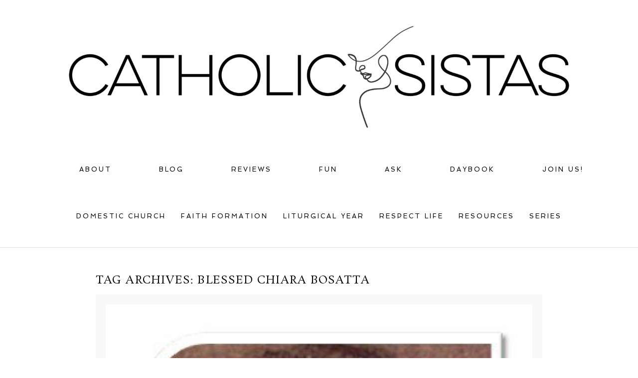

--- FILE ---
content_type: text/html; charset=UTF-8
request_url: https://www.catholicsistas.com/tag/blessed-chiara-bosatta/
body_size: 13155
content:
<!DOCTYPE html>
<html class="pp-rendered pp-protecting-images" lang="en-US"><!-- ProPhoto 8.2.9 -->
<head>
	<title>Posts tagged: "Blessed Chiara Bosatta" &raquo; Catholic Sistas</title>
	<meta charset="UTF-8" />
	<meta http-equiv="X-UA-Compatible" content="IE=edge" />
	<meta name="description" content="Tag Archives: Blessed Chiara Bosatta - perspective from the neck" />
	<meta name="keywords" content="catholic, catholic sistas, feminine, church, woman" />
	<meta name="viewport" content="width=device-width,initial-scale=1" /><meta name='robots' content='max-image-preview:large' />
	<style>img:is([sizes="auto" i], [sizes^="auto," i]) { contain-intrinsic-size: 3000px 1500px }</style>
	<link rel='dns-prefetch' href='//assets.pinterest.com' />
<link rel="alternate" type="application/rss+xml" title="Catholic Sistas &raquo; Blessed Chiara Bosatta Tag Feed" href="https://www.catholicsistas.com/tag/blessed-chiara-bosatta/feed/" />
		<!-- This site uses the Google Analytics by MonsterInsights plugin v9.11.1 - Using Analytics tracking - https://www.monsterinsights.com/ -->
		<!-- Note: MonsterInsights is not currently configured on this site. The site owner needs to authenticate with Google Analytics in the MonsterInsights settings panel. -->
					<!-- No tracking code set -->
				<!-- / Google Analytics by MonsterInsights -->
		<link rel='stylesheet' id='pp-front-css-css' href='https://www.catholicsistas.com/wp-content/uploads/hummingbird-assets/5b95649ba705efc64dd2c9f20c8703f5.css' type='text/css' media='all' />
<link rel='stylesheet' id='pt-cv-public-style-css' href='https://www.catholicsistas.com/wp-content/uploads/hummingbird-assets/8bd198de986ed44a137a308364c0602f.css' type='text/css' media='all' />
<link rel='stylesheet' id='sbi_styles-css' href='https://www.catholicsistas.com/wp-content/plugins/instagram-feed-pro/css/sbi-styles.min.css?ver=6.8.1' type='text/css' media='all' />
<link rel='stylesheet' id='wp-block-library-css' href='https://www.catholicsistas.com/wp-includes/css/dist/block-library/style.min.css?ver=6.8.3' type='text/css' media='all' />
<style id='classic-theme-styles-inline-css' type='text/css'>
/*! This file is auto-generated */
.wp-block-button__link{color:#fff;background-color:#32373c;border-radius:9999px;box-shadow:none;text-decoration:none;padding:calc(.667em + 2px) calc(1.333em + 2px);font-size:1.125em}.wp-block-file__button{background:#32373c;color:#fff;text-decoration:none}
</style>
<style id='tiptip-category-archives-block-style-inline-css' type='text/css'>


</style>
<style id='global-styles-inline-css' type='text/css'>
:root{--wp--preset--aspect-ratio--square: 1;--wp--preset--aspect-ratio--4-3: 4/3;--wp--preset--aspect-ratio--3-4: 3/4;--wp--preset--aspect-ratio--3-2: 3/2;--wp--preset--aspect-ratio--2-3: 2/3;--wp--preset--aspect-ratio--16-9: 16/9;--wp--preset--aspect-ratio--9-16: 9/16;--wp--preset--color--black: #000000;--wp--preset--color--cyan-bluish-gray: #abb8c3;--wp--preset--color--white: #ffffff;--wp--preset--color--pale-pink: #f78da7;--wp--preset--color--vivid-red: #cf2e2e;--wp--preset--color--luminous-vivid-orange: #ff6900;--wp--preset--color--luminous-vivid-amber: #fcb900;--wp--preset--color--light-green-cyan: #7bdcb5;--wp--preset--color--vivid-green-cyan: #00d084;--wp--preset--color--pale-cyan-blue: #8ed1fc;--wp--preset--color--vivid-cyan-blue: #0693e3;--wp--preset--color--vivid-purple: #9b51e0;--wp--preset--gradient--vivid-cyan-blue-to-vivid-purple: linear-gradient(135deg,rgba(6,147,227,1) 0%,rgb(155,81,224) 100%);--wp--preset--gradient--light-green-cyan-to-vivid-green-cyan: linear-gradient(135deg,rgb(122,220,180) 0%,rgb(0,208,130) 100%);--wp--preset--gradient--luminous-vivid-amber-to-luminous-vivid-orange: linear-gradient(135deg,rgba(252,185,0,1) 0%,rgba(255,105,0,1) 100%);--wp--preset--gradient--luminous-vivid-orange-to-vivid-red: linear-gradient(135deg,rgba(255,105,0,1) 0%,rgb(207,46,46) 100%);--wp--preset--gradient--very-light-gray-to-cyan-bluish-gray: linear-gradient(135deg,rgb(238,238,238) 0%,rgb(169,184,195) 100%);--wp--preset--gradient--cool-to-warm-spectrum: linear-gradient(135deg,rgb(74,234,220) 0%,rgb(151,120,209) 20%,rgb(207,42,186) 40%,rgb(238,44,130) 60%,rgb(251,105,98) 80%,rgb(254,248,76) 100%);--wp--preset--gradient--blush-light-purple: linear-gradient(135deg,rgb(255,206,236) 0%,rgb(152,150,240) 100%);--wp--preset--gradient--blush-bordeaux: linear-gradient(135deg,rgb(254,205,165) 0%,rgb(254,45,45) 50%,rgb(107,0,62) 100%);--wp--preset--gradient--luminous-dusk: linear-gradient(135deg,rgb(255,203,112) 0%,rgb(199,81,192) 50%,rgb(65,88,208) 100%);--wp--preset--gradient--pale-ocean: linear-gradient(135deg,rgb(255,245,203) 0%,rgb(182,227,212) 50%,rgb(51,167,181) 100%);--wp--preset--gradient--electric-grass: linear-gradient(135deg,rgb(202,248,128) 0%,rgb(113,206,126) 100%);--wp--preset--gradient--midnight: linear-gradient(135deg,rgb(2,3,129) 0%,rgb(40,116,252) 100%);--wp--preset--font-size--small: 13px;--wp--preset--font-size--medium: 20px;--wp--preset--font-size--large: 36px;--wp--preset--font-size--x-large: 42px;--wp--preset--font-family--inter: "Inter", sans-serif;--wp--preset--font-family--cardo: Cardo;--wp--preset--spacing--20: 0.44rem;--wp--preset--spacing--30: 0.67rem;--wp--preset--spacing--40: 1rem;--wp--preset--spacing--50: 1.5rem;--wp--preset--spacing--60: 2.25rem;--wp--preset--spacing--70: 3.38rem;--wp--preset--spacing--80: 5.06rem;--wp--preset--shadow--natural: 6px 6px 9px rgba(0, 0, 0, 0.2);--wp--preset--shadow--deep: 12px 12px 50px rgba(0, 0, 0, 0.4);--wp--preset--shadow--sharp: 6px 6px 0px rgba(0, 0, 0, 0.2);--wp--preset--shadow--outlined: 6px 6px 0px -3px rgba(255, 255, 255, 1), 6px 6px rgba(0, 0, 0, 1);--wp--preset--shadow--crisp: 6px 6px 0px rgba(0, 0, 0, 1);}:where(.is-layout-flex){gap: 0.5em;}:where(.is-layout-grid){gap: 0.5em;}body .is-layout-flex{display: flex;}.is-layout-flex{flex-wrap: wrap;align-items: center;}.is-layout-flex > :is(*, div){margin: 0;}body .is-layout-grid{display: grid;}.is-layout-grid > :is(*, div){margin: 0;}:where(.wp-block-columns.is-layout-flex){gap: 2em;}:where(.wp-block-columns.is-layout-grid){gap: 2em;}:where(.wp-block-post-template.is-layout-flex){gap: 1.25em;}:where(.wp-block-post-template.is-layout-grid){gap: 1.25em;}.has-black-color{color: var(--wp--preset--color--black) !important;}.has-cyan-bluish-gray-color{color: var(--wp--preset--color--cyan-bluish-gray) !important;}.has-white-color{color: var(--wp--preset--color--white) !important;}.has-pale-pink-color{color: var(--wp--preset--color--pale-pink) !important;}.has-vivid-red-color{color: var(--wp--preset--color--vivid-red) !important;}.has-luminous-vivid-orange-color{color: var(--wp--preset--color--luminous-vivid-orange) !important;}.has-luminous-vivid-amber-color{color: var(--wp--preset--color--luminous-vivid-amber) !important;}.has-light-green-cyan-color{color: var(--wp--preset--color--light-green-cyan) !important;}.has-vivid-green-cyan-color{color: var(--wp--preset--color--vivid-green-cyan) !important;}.has-pale-cyan-blue-color{color: var(--wp--preset--color--pale-cyan-blue) !important;}.has-vivid-cyan-blue-color{color: var(--wp--preset--color--vivid-cyan-blue) !important;}.has-vivid-purple-color{color: var(--wp--preset--color--vivid-purple) !important;}.has-black-background-color{background-color: var(--wp--preset--color--black) !important;}.has-cyan-bluish-gray-background-color{background-color: var(--wp--preset--color--cyan-bluish-gray) !important;}.has-white-background-color{background-color: var(--wp--preset--color--white) !important;}.has-pale-pink-background-color{background-color: var(--wp--preset--color--pale-pink) !important;}.has-vivid-red-background-color{background-color: var(--wp--preset--color--vivid-red) !important;}.has-luminous-vivid-orange-background-color{background-color: var(--wp--preset--color--luminous-vivid-orange) !important;}.has-luminous-vivid-amber-background-color{background-color: var(--wp--preset--color--luminous-vivid-amber) !important;}.has-light-green-cyan-background-color{background-color: var(--wp--preset--color--light-green-cyan) !important;}.has-vivid-green-cyan-background-color{background-color: var(--wp--preset--color--vivid-green-cyan) !important;}.has-pale-cyan-blue-background-color{background-color: var(--wp--preset--color--pale-cyan-blue) !important;}.has-vivid-cyan-blue-background-color{background-color: var(--wp--preset--color--vivid-cyan-blue) !important;}.has-vivid-purple-background-color{background-color: var(--wp--preset--color--vivid-purple) !important;}.has-black-border-color{border-color: var(--wp--preset--color--black) !important;}.has-cyan-bluish-gray-border-color{border-color: var(--wp--preset--color--cyan-bluish-gray) !important;}.has-white-border-color{border-color: var(--wp--preset--color--white) !important;}.has-pale-pink-border-color{border-color: var(--wp--preset--color--pale-pink) !important;}.has-vivid-red-border-color{border-color: var(--wp--preset--color--vivid-red) !important;}.has-luminous-vivid-orange-border-color{border-color: var(--wp--preset--color--luminous-vivid-orange) !important;}.has-luminous-vivid-amber-border-color{border-color: var(--wp--preset--color--luminous-vivid-amber) !important;}.has-light-green-cyan-border-color{border-color: var(--wp--preset--color--light-green-cyan) !important;}.has-vivid-green-cyan-border-color{border-color: var(--wp--preset--color--vivid-green-cyan) !important;}.has-pale-cyan-blue-border-color{border-color: var(--wp--preset--color--pale-cyan-blue) !important;}.has-vivid-cyan-blue-border-color{border-color: var(--wp--preset--color--vivid-cyan-blue) !important;}.has-vivid-purple-border-color{border-color: var(--wp--preset--color--vivid-purple) !important;}.has-vivid-cyan-blue-to-vivid-purple-gradient-background{background: var(--wp--preset--gradient--vivid-cyan-blue-to-vivid-purple) !important;}.has-light-green-cyan-to-vivid-green-cyan-gradient-background{background: var(--wp--preset--gradient--light-green-cyan-to-vivid-green-cyan) !important;}.has-luminous-vivid-amber-to-luminous-vivid-orange-gradient-background{background: var(--wp--preset--gradient--luminous-vivid-amber-to-luminous-vivid-orange) !important;}.has-luminous-vivid-orange-to-vivid-red-gradient-background{background: var(--wp--preset--gradient--luminous-vivid-orange-to-vivid-red) !important;}.has-very-light-gray-to-cyan-bluish-gray-gradient-background{background: var(--wp--preset--gradient--very-light-gray-to-cyan-bluish-gray) !important;}.has-cool-to-warm-spectrum-gradient-background{background: var(--wp--preset--gradient--cool-to-warm-spectrum) !important;}.has-blush-light-purple-gradient-background{background: var(--wp--preset--gradient--blush-light-purple) !important;}.has-blush-bordeaux-gradient-background{background: var(--wp--preset--gradient--blush-bordeaux) !important;}.has-luminous-dusk-gradient-background{background: var(--wp--preset--gradient--luminous-dusk) !important;}.has-pale-ocean-gradient-background{background: var(--wp--preset--gradient--pale-ocean) !important;}.has-electric-grass-gradient-background{background: var(--wp--preset--gradient--electric-grass) !important;}.has-midnight-gradient-background{background: var(--wp--preset--gradient--midnight) !important;}.has-small-font-size{font-size: var(--wp--preset--font-size--small) !important;}.has-medium-font-size{font-size: var(--wp--preset--font-size--medium) !important;}.has-large-font-size{font-size: var(--wp--preset--font-size--large) !important;}.has-x-large-font-size{font-size: var(--wp--preset--font-size--x-large) !important;}
:where(.wp-block-post-template.is-layout-flex){gap: 1.25em;}:where(.wp-block-post-template.is-layout-grid){gap: 1.25em;}
:where(.wp-block-columns.is-layout-flex){gap: 2em;}:where(.wp-block-columns.is-layout-grid){gap: 2em;}
:root :where(.wp-block-pullquote){font-size: 1.5em;line-height: 1.6;}
</style>
<link rel='stylesheet' id='woocommerce-layout-css' href='https://www.catholicsistas.com/wp-content/uploads/hummingbird-assets/eae2cd2b2e9f95239c7c13f04c98d827.css' type='text/css' media='all' />
<link rel='stylesheet' id='woocommerce-smallscreen-css' href='https://www.catholicsistas.com/wp-content/uploads/hummingbird-assets/075c182382117ec9d3dc7c22c7ff7e60.css' type='text/css' media='only screen and (max-width: 768px)' />
<link rel='stylesheet' id='woocommerce-general-css' href='https://www.catholicsistas.com/wp-content/uploads/hummingbird-assets/6a617bdce9842926efa1714ea4226397.css' type='text/css' media='all' />
<style id='woocommerce-inline-inline-css' type='text/css'>
.woocommerce form .form-row .required { visibility: visible; }
</style>
<link rel='stylesheet' id='brands-styles-css' href='https://www.catholicsistas.com/wp-content/uploads/hummingbird-assets/bca79664dd2e8f4bdf01fed662e8caf3.css' type='text/css' media='all' />
<script type="text/javascript" src="https://www.catholicsistas.com/wp-includes/js/jquery/jquery.min.js?ver=3.7.1" id="jquery-core-js"></script>
<script type="text/javascript" src="https://www.catholicsistas.com/wp-includes/js/jquery/jquery-migrate.min.js?ver=3.4.1" id="jquery-migrate-js"></script>
<script type="text/javascript" id="wphb-1-js-extra">
/* <![CDATA[ */
var woocommerce_params = {"ajax_url":"\/wp-admin\/admin-ajax.php","wc_ajax_url":"\/?wc-ajax=%%endpoint%%","i18n_password_show":"Show password","i18n_password_hide":"Hide password"};;;var wc_add_to_cart_params = {"ajax_url":"\/wp-admin\/admin-ajax.php","wc_ajax_url":"\/?wc-ajax=%%endpoint%%","i18n_view_cart":"View cart","cart_url":"https:\/\/www.catholicsistas.com\/cart\/","is_cart":"","cart_redirect_after_add":"no"};
/* ]]> */
</script>
<script type="text/javascript" src="https://www.catholicsistas.com/wp-content/uploads/hummingbird-assets/4ce2bf969f21617aab19f7ac138c0c62.js" id="wphb-1-js"></script>
<script type="text/javascript" id="WCPAY_ASSETS-js-extra">
/* <![CDATA[ */
var wcpayAssets = {"url":"https:\/\/www.catholicsistas.com\/wp-content\/plugins\/woocommerce-payments\/dist\/"};
/* ]]> */
</script>
<link rel="https://api.w.org/" href="https://www.catholicsistas.com/wp-json/" /><link rel="alternate" title="JSON" type="application/json" href="https://www.catholicsistas.com/wp-json/wp/v2/tags/3121" /><link rel="EditURI" type="application/rsd+xml" title="RSD" href="https://www.catholicsistas.com/xmlrpc.php?rsd" />

	<link rel="preconnect" href="https://use.fontawesome.com" crossorigin />
<style type="text/css">.fa,.fab,.fal,.far,.fas{-moz-osx-font-smoothing:grayscale;-webkit-font-smoothing:antialiased;display:inline-block;font-style:normal;font-variant:normal;text-rendering:auto;line-height:1}.fa-lg{font-size:1.33333em;line-height:.75em;vertical-align:-.0667em}.fa-xs{font-size:.75em}.fa-sm{font-size:.875em}.fa-1x{font-size:1em}.fa-2x{font-size:2em}.fa-3x{font-size:3em}.fa-4x{font-size:4em}.fa-5x{font-size:5em}.fa-6x{font-size:6em}.fa-7x{font-size:7em}.fa-8x{font-size:8em}.fa-9x{font-size:9em}.fa-10x{font-size:10em}.fa-fw{text-align:center;width:1.25em}.fa-ul{list-style-type:none;margin-left:2.5em;padding-left:0}.fa-ul>li{position:relative}.fa-li{left:-2em;position:absolute;text-align:center;width:2em;line-height:inherit}.fa-border{border:.08em solid #eee;border-radius:.1em;padding:.2em .25em .15em}.fa-pull-left{float:left}.fa-pull-right{float:right}.fa.fa-pull-left,.fab.fa-pull-left,.fal.fa-pull-left,.far.fa-pull-left,.fas.fa-pull-left{margin-right:.3em}.fa.fa-pull-right,.fab.fa-pull-right,.fal.fa-pull-right,.far.fa-pull-right,.fas.fa-pull-right{margin-left:.3em}.fa-spin{-webkit-animation:a 2s infinite linear;animation:a 2s infinite linear}.fa-pulse{-webkit-animation:a 1s infinite steps(8);animation:a 1s infinite steps(8)}@-webkit-keyframes a{0%{-webkit-transform:rotate(0);transform:rotate(0)}to{-webkit-transform:rotate(1turn);transform:rotate(1turn)}}@keyframes a{0%{-webkit-transform:rotate(0);transform:rotate(0)}to{-webkit-transform:rotate(1turn);transform:rotate(1turn)}}.fa-rotate-90{-webkit-transform:rotate(90deg);transform:rotate(90deg)}.fa-rotate-180{-webkit-transform:rotate(180deg);transform:rotate(180deg)}.fa-rotate-270{-webkit-transform:rotate(270deg);transform:rotate(270deg)}.fa-flip-horizontal{-webkit-transform:scaleX(-1);transform:scaleX(-1)}.fa-flip-vertical{-webkit-transform:scaleY(-1);transform:scaleY(-1)}.fa-flip-horizontal.fa-flip-vertical{-webkit-transform:scale(-1);transform:scale(-1)}:root .fa-flip-horizontal,:root .fa-flip-vertical,:root .fa-rotate-180,:root .fa-rotate-270,:root .fa-rotate-90{-webkit-filter:none;filter:none}.fa-stack{display:inline-block;height:2em;line-height:2em;position:relative;vertical-align:middle;width:2em}.fa-stack-1x,.fa-stack-2x{left:0;position:absolute;text-align:center;width:100%}.fa-stack-1x{line-height:inherit}.fa-stack-2x{font-size:2em}.fa-inverse{color:#fff}.fa-angle-double-right:before{content:"\f101"}.fa-angle-right:before{content:"\f105"}.fa-angle-left:before{content:"\f104"}.fa-arrow-circle-down:before{content:"\f0ab"}.fa-arrow-circle-left:before{content:"\f0a8"}.fa-arrow-circle-right:before{content:"\f0a9"}.fa-arrow-circle-up:before{content:"\f0aa"}.fa-arrow-down:before{content:"\f063"}.fa-arrow-left:before{content:"\f060"}.fa-arrow-right:before{content:"\f061"}.fa-arrow-up:before{content:"\f062"}.fa-caret-down:before{content:"\f0d7"}.fa-caret-left:before{content:"\f0d9"}.fa-caret-right:before{content:"\f0da"}.fa-caret-square-down:before{content:"\f150"}.fa-caret-square-left:before{content:"\f191"}.fa-caret-square-right:before{content:"\f152"}.fa-caret-square-up:before{content:"\f151"}.fa-caret-up:before{content:"\f0d8"}.fa-chevron-circle-down:before{content:"\f13a"}.fa-chevron-circle-left:before{content:"\f137"}.fa-chevron-circle-right:before{content:"\f138"}.fa-chevron-circle-up:before{content:"\f139"}.fa-chevron-down:before{content:"\f078"}.fa-chevron-left:before{content:"\f053"}.fa-chevron-right:before{content:"\f054"}.fa-chevron-up:before{content:"\f077"}.fa-compress:before{content:"\f066"}.fa-expand:before{content:"\f065"}.fa-hand-point-down:before{content:"\f0a7"}.fa-hand-point-left:before{content:"\f0a5"}.fa-hand-point-right:before{content:"\f0a4"}.fa-hand-point-up:before{content:"\f0a6"}.fa-long-arrow-alt-down:before{content:"\f309"}.fa-long-arrow-alt-left:before{content:"\f30a"}.fa-long-arrow-alt-right:before{content:"\f30b"}.fa-long-arrow-alt-up:before{content:"\f30c"}.fa-minus:before{content:"\f068"}.fa-minus-circle:before{content:"\f056"}.fa-minus-square:before{content:"\f146"}.fa-pause:before{content:"\f04c"}.fa-pause-circle:before{content:"\f28b"}.fa-play:before{content:"\f04b"}.fa-play-circle:before{content:"\f144"}.fa-plus:before{content:"\f067"}.fa-plus-circle:before{content:"\f055"}.fa-plus-square:before{content:"\f0fe"}.fa-times:before{content:"\f00d"}.fa-times-circle:before{content:"\f057"}.sr-only{border:0;clip:rect(0,0,0,0);height:1px;margin:-1px;overflow:hidden;padding:0;position:absolute;width:1px}.sr-only-focusable:active,.sr-only-focusable:focus{clip:auto;height:auto;margin:0;overflow:visible;position:static;width:auto}@font-face{font-family:Font Awesome\ 5 Brands;font-style:normal;font-weight:400;font-display:swap;src:url(https://use.fontawesome.com/releases/v5.0.2/webfonts/fa-brands-400.eot);src:url(https://use.fontawesome.com/releases/v5.0.2/webfonts/fa-brands-400.eot?#iefix) format("embedded-opentype"),url(https://use.fontawesome.com/releases/v5.0.2/webfonts/fa-brands-400.woff2) format("woff2"),url(https://use.fontawesome.com/releases/v5.0.2/webfonts/fa-brands-400.woff) format("woff"),url(https://use.fontawesome.com/releases/v5.0.2/webfonts/fa-brands-400.ttf) format("truetype"),url(https://use.fontawesome.com/releases/v5.0.2/webfonts/fa-brands-400.svg#fontawesome) format("svg")}.fab{font-family:Font Awesome\ 5 Brands}@font-face{font-family:Font Awesome\ 5 Free;font-style:normal;font-weight:400;font-display:swap;src:url(https://use.fontawesome.com/releases/v5.0.2/webfonts/fa-regular-400.eot);src:url(https://use.fontawesome.com/releases/v5.0.2/webfonts/fa-regular-400.eot?#iefix) format("embedded-opentype"),url(https://use.fontawesome.com/releases/v5.0.2/webfonts/fa-regular-400.woff2) format("woff2"),url(https://use.fontawesome.com/releases/v5.0.2/webfonts/fa-regular-400.woff) format("woff"),url(https://use.fontawesome.com/releases/v5.0.2/webfonts/fa-regular-400.ttf) format("truetype"),url(https://use.fontawesome.com/releases/v5.0.2/webfonts/fa-regular-400.svg#fontawesome) format("svg")}.far{font-weight:400}@font-face{font-family:Font Awesome\ 5 Free;font-style:normal;font-weight:900;font-display:swap;src:url(https://use.fontawesome.com/releases/v5.0.2/webfonts/fa-solid-900.eot);src:url(https://use.fontawesome.com/releases/v5.0.2/webfonts/fa-solid-900.eot?#iefix) format("embedded-opentype"),url(https://use.fontawesome.com/releases/v5.0.2/webfonts/fa-solid-900.woff2) format("woff2"),url(https://use.fontawesome.com/releases/v5.0.2/webfonts/fa-solid-900.woff) format("woff"),url(https://use.fontawesome.com/releases/v5.0.2/webfonts/fa-solid-900.ttf) format("truetype"),url(https://use.fontawesome.com/releases/v5.0.2/webfonts/fa-solid-900.svg#fontawesome) format("svg")}.fa,.far,.fas{font-family:Font Awesome\ 5 Free}.fa,.fas{font-weight:900}</style>
<script type="text/javascript">
window.PROPHOTO || (window.PROPHOTO = {});
window.PROPHOTO.imgProtection = {"level":"clicks"};
</script><script type="text/javascript">
window.PROPHOTO || (window.PROPHOTO = {});
window.PROPHOTO.designId = "bd861b6b-bcfc-4cd1-a8c0-fbfcfefc3a8c";
window.PROPHOTO.layoutId = "202676ef-7508-43a5-92d4-ad847483d805";
</script>	<noscript><style>.woocommerce-product-gallery{ opacity: 1 !important; }</style></noscript>
	<style type="text/css">.recentcomments a{display:inline !important;padding:0 !important;margin:0 !important;}</style><style class='wp-fonts-local' type='text/css'>
@font-face{font-family:Inter;font-style:normal;font-weight:300 900;font-display:fallback;src:url('https://www.catholicsistas.com/wp-content/plugins/woocommerce/assets/fonts/Inter-VariableFont_slnt,wght.woff2') format('woff2');font-stretch:normal;}
@font-face{font-family:Cardo;font-style:normal;font-weight:400;font-display:fallback;src:url('https://www.catholicsistas.com/wp-content/plugins/woocommerce/assets/fonts/cardo_normal_400.woff2') format('woff2');}
</style>
<link rel="icon" href="https://www.catholicsistas.com/wp-content/uploads/2022/10/cropped-android-chrome-512x512-1-32x32.png" sizes="32x32" />
<link rel="icon" href="https://www.catholicsistas.com/wp-content/uploads/2022/10/cropped-android-chrome-512x512-1-192x192.png" sizes="192x192" />
<link rel="apple-touch-icon" href="https://www.catholicsistas.com/wp-content/uploads/2022/10/cropped-android-chrome-512x512-1-180x180.png" />
<meta name="msapplication-TileImage" content="https://www.catholicsistas.com/wp-content/uploads/2022/10/cropped-android-chrome-512x512-1-270x270.png" />
<link rel="stylesheet" media="all" href="//www.catholicsistas.com/wp-content/uploads/pp/static/design-bd861b6b-bcfc-4cd1-a8c0-fbfcfefc3a8c-1760035404.css" /><link rel="stylesheet" href="//www.catholicsistas.com/wp-content/uploads/pp/static/layout-202676ef-7508-43a5-92d4-ad847483d805-1760035404.css" /><link rel="stylesheet" href="//www.catholicsistas.com?pp_route=%2Fsite-custom-css&version=1723921883" /><link rel="preconnect" href="https://fonts.gstatic.com" crossorigin />
<link rel="preload" href="https://fonts.googleapis.com/css?family=Rosarivo|Spinnaker|Pinyon+Script&display=swap" as="style"><link href="https://fonts.googleapis.com/css?family=Rosarivo|Spinnaker|Pinyon+Script&display=swap" rel="stylesheet">
	<link rel="alternate" href="http://feeds.feedburner.com/CatholicSistas" type="application/rss+xml" title="Catholic Sistas Posts RSS feed"/>
	<link rel="pingback" href="https://www.catholicsistas.com/xmlrpc.php"/>
    
    </head>

<body id="body" class="archive tag tag-blessed-chiara-bosatta tag-3121 wp-embed-responsive wp-theme-prophoto8 theme-prophoto8 woocommerce-no-js thread-comments css-10kl51b">
    
    
        <div id="fb-root"></div>
        <script>
        (function(d, s, id) {
            var js, fjs = d.getElementsByTagName(s)[0];
            if (d.getElementById(id)) return;
            js = d.createElement(s); js.id = id;
            js.src = "//connect.facebook.net/en_US/sdk.js#xfbml=1&version=v2.4";
            fjs.parentNode.insertBefore(js, fjs);
        }(document, 'script', 'facebook-jssdk'));
    </script>
    
    <script type="text/javascript">
        (function(d, platform) {
            var isIOS = [
                'iPad Simulator',
                'iPhone Simulator',
                'iPod Simulator',
                'iPad',
                'iPhone',
                'iPod'
            ].includes(platform)
            // iPad on iOS 13 detection
            || (platform === "MacIntel" && "ontouchend" in d);

            if (isIOS) {
                d.body.classList.add('is-iOS');
            }
        }(document, window.navigator.platform));
    </script>

        <script>window.twttr = (function(d, s, id) {
        var js, fjs = d.getElementsByTagName(s)[0],
            t = window.twttr || {};
        if (d.getElementById(id)) return t;
        js = d.createElement(s);
        js.id = id;
        js.src = "https://platform.twitter.com/widgets.js";
        fjs.parentNode.insertBefore(js, fjs);
        t._e = [];
        t.ready = function(f) {
            t._e.push(f);
        };
        return t;
        }(document, "script", "twitter-wjs"));
    </script>
    
        <div class="pp-slideover pp-slideover--left"><div class="css-poy227 own-css pp-block _61dbb513-c2bd-4e84-b81c-4658b2be067d" data-index="0"><div class="row no-gutters css-1w7ik8a pp-row _c2e08b63-2c4a-4452-884b-708986e7e9a3 _61dbb513-c2bd-4e84-b81c-4658b2be067d__row"><div class="pp-column _1f821ae4-80e5-4a77-b032-5ab63fdc69c5 _61dbb513-c2bd-4e84-b81c-4658b2be067d__column _c2e08b63-2c4a-4452-884b-708986e7e9a3__column col-xs-12 col-sm-12 col-md-12 col-lg-12"><div class="css-1idj3bk pp-column__inner _1f821ae4-80e5-4a77-b032-5ab63fdc69c5__inner _61dbb513-c2bd-4e84-b81c-4658b2be067d__column__inner _c2e08b63-2c4a-4452-884b-708986e7e9a3__column__inner"><div data-id="3f42eb80-3da7-4a2f-bf11-becd8b10fbb4" data-vertical-offset="" class="pp-module _3f42eb80-3da7-4a2f-bf11-becd8b10fbb4 _61dbb513-c2bd-4e84-b81c-4658b2be067d__module _c2e08b63-2c4a-4452-884b-708986e7e9a3__module _1f821ae4-80e5-4a77-b032-5ab63fdc69c5__module css-7k4613 pp-module--menu"><nav class="pp-menu pp-menu--vertical _3f42eb80-3da7-4a2f-bf11-becd8b10fbb4 css-18c1qm5"><ul class="pp-menu-items"><li class="_1630e9e2-2d4c-431a-b417-a268309758f0 pp-menu-item--page pp-menu-item--depth1 pp-menu-item"><a href="https://www.catholicsistas.com/about/" target="_self">ABOUT</a></li><li class="_63850f9d-5704-42bf-8d0d-5b690d0b643a pp-menu-item--page pp-menu-item--depth1 pp-menu-item"><a href="https://www.catholicsistas.com/blog/" target="_self">BLOG</a></li><li class="_06c2b063-ece7-4e0d-9c28-8d4f68dffef6 pp-menu-item--page pp-menu-item--depth1 pp-menu-item"><a href="https://www.catholicsistas.com/reviews/" target="_self">REVIEWS</a></li><li class="_dad8c506-c2bc-419d-becb-b69b11e4ec2e pp-menu-item--blog pp-menu-item--depth1 pp-menu-item"><a href="https://www.catholicsistas.com/blog/" target="_self">FUN</a></li><li class="_362bd0a7-b7e6-4e83-a975-52c392322593 pp-menu-item--page pp-menu-item--depth1 pp-menu-item"><a href="https://www.catholicsistas.com/ask/" target="_self">ASK</a></li><li class="_635d43bb-ba79-4520-8855-79e5a3df611a pp-menu-item--custom pp-menu-item--depth1 pp-menu-item"><a href="https://www.catholicsistas.com/wp-content/uploads/2015/06/CS.Sponsorship.2015-3.pdf" target="_self">SPONSOR</a></li><li class="_abb812ac-3490-4bbb-b90e-d823cedcfd29 pp-menu-item--custom pp-menu-item--depth1 pp-menu-item"><a href="https://www.etsy.com/shop/CatholicSistas" target="_blank">DAYBOOK</a></li><li class="_0e6b8cd0-a6de-439f-99de-7a13c63a46be pp-menu-item--custom pp-menu-item--depth1 pp-menu-item"><a href="https://www.facebook.com/groups/CS.houseandhome" target="_blank">JOIN US!</a></li><li class="_e419767a-e742-4d7b-81dc-e0b12e1d5082 pp-menu-item--rss pp-menu-item--depth1 pp-menu-item"><a href="https://www.catholicsistas.com/feed/" target="_self">SUBSCRIBE</a></li><li class="_c153970f-1419-423b-b815-c496a8698a68 pp-menu-item--search pp-menu-item--depth1 pp-menu-item"><form class="pp-search-form" action="https://www.catholicsistas.com" method="get" accept-charset="utf-8"><input type="text" name="s" class="pp-search-input" size="12"><input type="submit" value="SEARCH" class="pp-search-submit"></form></li></ul></nav></div></div><style class="entity-custom-css"></style></div><style class="entity-custom-css"></style></div><style class="entity-custom-css"></style></div></div><span class="pp-hamburger css-1wghht pp-hamburger--left"><span data-tile-id="5c565e6f-d9f8-4f21-9836-2522910b2400" class="css-14bkpnd pp-tile own-css _5c565e6f-d9f8-4f21-9836-2522910b2400"><span class="_bozzetto-hesp-4get-bind-counteragent pp-tile__layer pp-tile__layer--shape css-11ltcy1"><span class="pp-tile__layer__inner"></span></span><span class="_workflow-bang-4tog-bise-middleweight pp-tile__layer pp-tile__layer--shape css-14wngn"><span class="pp-tile__layer__inner"></span></span><span class="_hawkshaw-folk-4edh-alms-bowstringing pp-tile__layer pp-tile__layer--shape css-1c8gtfd"><span class="pp-tile__layer__inner"></span></span><span class="_kangaroo-bump-4bum-acyl-kettlestitch pp-tile__layer pp-tile__layer--shape css-1vszu5g"><span class="pp-tile__layer__inner"></span></span></span></span><div class="pp-layout _202676ef-7508-43a5-92d4-ad847483d805"><div class="pp-block-wrap"><div class="css-43he1c own-css pp-block _86272a9d-d160-4f7e-8a70-d4522da64639" data-index="0"><div class="row no-gutters css-30lj9v pp-row _ff324692-fd53-4932-8f61-e8b091a0c9c8 _86272a9d-d160-4f7e-8a70-d4522da64639__row"><div class="pp-column _c71a814f-b8ff-420b-9b2b-676566c99326 _86272a9d-d160-4f7e-8a70-d4522da64639__column _ff324692-fd53-4932-8f61-e8b091a0c9c8__column col-xs-12 col-sm-12 col-md-12 col-lg-12"><div class="css-1lyiv5p pp-column__inner _c71a814f-b8ff-420b-9b2b-676566c99326__inner _86272a9d-d160-4f7e-8a70-d4522da64639__column__inner _ff324692-fd53-4932-8f61-e8b091a0c9c8__column__inner"><div data-id="4ad75122-02a3-49b4-8ced-3d3b3ea4adc4" data-vertical-offset="" class="pp-module _4ad75122-02a3-49b4-8ced-3d3b3ea4adc4 _86272a9d-d160-4f7e-8a70-d4522da64639__module _ff324692-fd53-4932-8f61-e8b091a0c9c8__module _c71a814f-b8ff-420b-9b2b-676566c99326__module css-1smx4vg pp-module--graphic"><section class="css-r6nnrt pp-graphics"><div class="pp-graphic" style="max-width:3000px;width:100%"><a href="https://www.catholicsistas.com/" target="_self"><img alt="" class="" src="https://www.catholicsistas.com/wp-content/uploads/pp/images/1585759975-LOGO2.png" width="3000" height="900" loading="lazy" srcset="https://www.catholicsistas.com/wp-content/uploads/pp/images/1585759975-LOGO2.png 3000w, https://www.catholicsistas.com/wp-content/uploads/pp/images/1585759975-LOGO2-300x90.png 300w, https://www.catholicsistas.com/wp-content/uploads/pp/images/1585759975-LOGO2-1024x307.png 1024w, https://www.catholicsistas.com/wp-content/uploads/pp/images/1585759975-LOGO2-768x230.png 768w, https://www.catholicsistas.com/wp-content/uploads/pp/images/1585759975-LOGO2-1536x461.png 1536w, https://www.catholicsistas.com/wp-content/uploads/pp/images/1585759975-LOGO2-2048x614.png 2048w, https://www.catholicsistas.com/wp-content/uploads/pp/images/1585759975-LOGO2-50x15.png 50w" sizes="(max-width: 3000px) 100vw, 3000px"></a></div></section></div></div><style class="entity-custom-css"></style></div><style class="entity-custom-css"></style></div><div class="row no-gutters css-lqnhxo pp-row _e16acfbc-b0d4-4d35-b320-522bc281b2b2 _86272a9d-d160-4f7e-8a70-d4522da64639__row"><div class="pp-column _f482335b-c581-40ef-960e-873c4b07c077 _86272a9d-d160-4f7e-8a70-d4522da64639__column _e16acfbc-b0d4-4d35-b320-522bc281b2b2__column col-xs-12 col-sm-12 col-md-6 col-lg-6"><div class="css-1lyiv5p pp-column__inner _f482335b-c581-40ef-960e-873c4b07c077__inner _86272a9d-d160-4f7e-8a70-d4522da64639__column__inner _e16acfbc-b0d4-4d35-b320-522bc281b2b2__column__inner"><div data-id="70935208-8838-4e5f-91a7-a700373bd8bb" data-vertical-offset="" class="pp-module _70935208-8838-4e5f-91a7-a700373bd8bb _86272a9d-d160-4f7e-8a70-d4522da64639__module _e16acfbc-b0d4-4d35-b320-522bc281b2b2__module _f482335b-c581-40ef-960e-873c4b07c077__module css-16cx3w3 pp-module--menu"><nav class="pp-menu pp-menu--horizontal _70935208-8838-4e5f-91a7-a700373bd8bb css-1psrlb"><ul class="pp-menu-items"><li class="_eb36dc70-2059-4c00-a26b-195c12ac3695 pp-menu-item--page pp-menu-item--depth1 pp-menu-item"><a href="https://www.catholicsistas.com/about/" target="_self">ABOUT</a></li><li class="_9849671d-7e7c-4ab4-8d05-915517f6de71 pp-menu-item--page pp-menu-item--depth1 pp-menu-item"><a href="https://www.catholicsistas.com/blog/" target="_self">BLOG</a></li><li class="_5f6d6535-5949-4dd5-9ccb-4145bf5d343b pp-menu-item--page pp-menu-item--depth1 pp-menu-item"><a href="https://www.catholicsistas.com/reviews/" target="_self">REVIEWS</a></li></ul></nav></div></div><style class="entity-custom-css"></style></div><div class="pp-column _f4210c61-6604-4c99-8b81-ab1abe1be5c3 _86272a9d-d160-4f7e-8a70-d4522da64639__column _e16acfbc-b0d4-4d35-b320-522bc281b2b2__column col-xs-12 col-sm-12 col-md-6 col-lg-6"><div class="css-1lyiv5p pp-column__inner _f4210c61-6604-4c99-8b81-ab1abe1be5c3__inner _86272a9d-d160-4f7e-8a70-d4522da64639__column__inner _e16acfbc-b0d4-4d35-b320-522bc281b2b2__column__inner"><div data-id="06dd8dc9-116a-4ef8-9ea5-8ab7753c6e4c" data-vertical-offset="" class="pp-module _06dd8dc9-116a-4ef8-9ea5-8ab7753c6e4c _86272a9d-d160-4f7e-8a70-d4522da64639__module _e16acfbc-b0d4-4d35-b320-522bc281b2b2__module _f4210c61-6604-4c99-8b81-ab1abe1be5c3__module css-e2wwzz pp-module--menu"><nav class="pp-menu pp-menu--horizontal _06dd8dc9-116a-4ef8-9ea5-8ab7753c6e4c css-1kxjjd2"><ul class="pp-menu-items"><li class="_cb0cecc2-f7b3-4573-9e44-9f3d606a17f8 pp-menu-item--page pp-menu-item--depth1 pp-menu-item"><a href="https://www.catholicsistas.com/fun/" target="_self">FUN</a></li><li class="_21e0803c-c6ee-4f8e-8bff-a11d647da518 pp-menu-item--page pp-menu-item--depth1 pp-menu-item"><a href="https://www.catholicsistas.com/ask/" target="_self">ASK</a></li><li class="_e4efc1a0-dcf0-4519-a538-2d8c68be5207 pp-menu-item--custom pp-menu-item--depth1 pp-menu-item"><a href="https://www.etsy.com/shop/CatholicSistas" target="_blank">DAYBOOK</a></li><li class="_8a90f50d-076e-4094-8ee9-a3791758f03b pp-menu-item--custom pp-menu-item--depth1 pp-menu-item"><a href="https://www.facebook.com/groups/CS.houseandhome" target="_blank">JOIN US!</a></li></ul></nav></div></div><style class="entity-custom-css"></style></div><style class="entity-custom-css"></style></div><div class="row no-gutters css-lqnhxo pp-row _7549e7c0-6493-4feb-ae2a-e7b40d9076ce _86272a9d-d160-4f7e-8a70-d4522da64639__row"><div class="pp-column _24cdb424-cded-4eed-bf89-fdfbc9c08b19 _86272a9d-d160-4f7e-8a70-d4522da64639__column _7549e7c0-6493-4feb-ae2a-e7b40d9076ce__column col-xs-12 col-sm-12 col-md-12 col-lg-12"><div class="css-1lyiv5p pp-column__inner _24cdb424-cded-4eed-bf89-fdfbc9c08b19__inner _86272a9d-d160-4f7e-8a70-d4522da64639__column__inner _7549e7c0-6493-4feb-ae2a-e7b40d9076ce__column__inner"></div><style class="entity-custom-css"></style></div><style class="entity-custom-css"></style></div><style class="entity-custom-css"></style></div><div class="css-9b4gbd own-css pp-block _205c591f-7fd5-4447-a227-5ceff280e532" data-index="0"><div class="row no-gutters css-shj9hk pp-row _cf9efbf8-032b-42c4-8e90-8ae21f516994 _205c591f-7fd5-4447-a227-5ceff280e532__row"><div class="pp-column _634f90e1-e3fc-4a3f-a492-ae438e951541 _205c591f-7fd5-4447-a227-5ceff280e532__column _cf9efbf8-032b-42c4-8e90-8ae21f516994__column col-xs-12 col-sm-12 col-md-12 col-lg-12"><div class="css-1lm28ej pp-column__inner _634f90e1-e3fc-4a3f-a492-ae438e951541__inner _205c591f-7fd5-4447-a227-5ceff280e532__column__inner _cf9efbf8-032b-42c4-8e90-8ae21f516994__column__inner"><div data-id="fc9c5b55-9df3-4c9a-8c13-5db559aa2a53" data-vertical-offset="" class="pp-module _fc9c5b55-9df3-4c9a-8c13-5db559aa2a53 _205c591f-7fd5-4447-a227-5ceff280e532__module _cf9efbf8-032b-42c4-8e90-8ae21f516994__module _634f90e1-e3fc-4a3f-a492-ae438e951541__module css-3tg2hw pp-module--menu"><nav class="pp-menu pp-menu--horizontal _fc9c5b55-9df3-4c9a-8c13-5db559aa2a53 css-1d7oami"><ul class="pp-menu-items"><li class="_b7cd2a88-b10c-465c-85c5-1c250c3b5cbc pp-menu-item--page pp-menu-item--depth1 pp-menu-item"><a href="https://www.catholicsistas.com/domestic-church/" target="_self">DOMESTIC CHURCH</a></li><li class="_39da4286-a40f-469b-895c-239d010e3aea pp-menu-item--page pp-menu-item--depth1 pp-menu-item"><a href="https://www.catholicsistas.com/faith-formation/" target="_self">FAITH FORMATION</a></li><li class="_a1f0826f-6a41-4da7-b07b-9d40f5ac3c71 pp-menu-item--page pp-menu-item--depth1 pp-menu-item"><a href="https://www.catholicsistas.com/liturgical-year/" target="_self">Liturgical Year</a></li><li class="_39d4841c-0023-48e7-8639-6dd676c69ab2 pp-menu-item--page pp-menu-item--depth1 pp-menu-item"><a href="https://www.catholicsistas.com/respect-life/" target="_self">Respect Life</a></li><li class="_2ee1e7cc-68b3-47e3-8930-15cfa311ffa2 pp-menu-item--page pp-menu-item--depth1 pp-menu-item"><a href="https://www.catholicsistas.com/resources/" target="_self">Resources</a></li><li class="_3b7e53be-1199-4d89-b1c5-5cc3359ca8d8 pp-menu-item--page pp-menu-item--depth1 pp-menu-item"><a href="https://www.catholicsistas.com/series/" target="_self">SERIES</a></li></ul></nav></div></div><style class="entity-custom-css"></style></div><style class="entity-custom-css"></style></div><style class="entity-custom-css"></style></div><div class="css-duttzs own-css pp-block _e5050ecf-c9e9-4cc7-81b2-a9fc97fd31c3" data-index="0"><div class="row no-gutters css-shj9hk pp-row _ed285f24-5631-4cb7-9f01-0f44d031987c _e5050ecf-c9e9-4cc7-81b2-a9fc97fd31c3__row"><div class="pp-column _84cbe1df-4a98-442c-8080-0e516adc3539 _e5050ecf-c9e9-4cc7-81b2-a9fc97fd31c3__column _ed285f24-5631-4cb7-9f01-0f44d031987c__column col-xs-12 col-sm-12 col-md-12 col-lg-12"><div class="css-1lm28ej pp-column__inner _84cbe1df-4a98-442c-8080-0e516adc3539__inner _e5050ecf-c9e9-4cc7-81b2-a9fc97fd31c3__column__inner _ed285f24-5631-4cb7-9f01-0f44d031987c__column__inner"><div data-vertical-offset="" class="pp-module _f2cdf4c8-382b-4b1f-807a-bc9c437945cc _e5050ecf-c9e9-4cc7-81b2-a9fc97fd31c3__module _ed285f24-5631-4cb7-9f01-0f44d031987c__module _84cbe1df-4a98-442c-8080-0e516adc3539__module css-ereqav pp-module--wordpress-content"><div class="wrap css-1n0h3t3"><div class="page-title-wrap"><h1 class="">Tag Archives: <span>Blessed Chiara Bosatta</span></h1></div><div class="pp-grid-wrap grids-30faa109-c8d4-4dad-a2e6-716d49dc3fb7 _30faa109-c8d4-4dad-a2e6-716d49dc3fb7 css-1n0h3t3"><script type="application/json">{"type":"excerpts","itemMinWidth":{"amount":200,"unit":"px"},"itemIdealWidth":{"amount":300,"unit":"px"},"itemMaxWidth":{"amount":900,"unit":"px"},"showOptionalText":true,"layout":"masonry","maxCols":{"amount":4,"unit":""},"gutter":{"amount":10,"unit":"px"},"cropRatio":"3:2","itemStyle":"text-below","titleFontClass":"fonts-cede3bd4-9691-4566-b201-ba7be0dd2001","textFontClass":"fonts-c2ec1e21-9cb7-4777-9185-fa5ccd7c901b","imageInset":40,"imageBorderWidth":0,"rolloverEffect":"fade","id":"f2cdf4c8-382b-4b1f-807a-bc9c437945cc","crop":false,"items":[{"url":"https:\/\/www.catholicsistas.com\/whats-name\/","title":"What\u2019s Your Name Again?","text":"Today is the memorial day of Blessed Chiara Bosatta. Raise your hand if you\u2019ve ever heard of this saintly woman. No? I\u2026","target":"_self","filename":"Chiara-Bosatta.jpg","number":1,"image":{"id":24909,"width":357,"height":443,"orientation":"portrait","ratio":0.8058690744920993,"sizes":[{"u":"https:\/\/www.catholicsistas.com\/wp-content\/uploads\/2015\/04\/20-24905-post\/Chiara-Bosatta.jpg","w":357,"h":443},{"u":"https:\/\/www.catholicsistas.com\/wp-content\/uploads\/2015\/04\/20-24905-post\/Chiara-Bosatta-300x372.jpg","w":300,"h":372},{"u":"https:\/\/www.catholicsistas.com\/wp-content\/uploads\/2015\/04\/20-24905-post\/Chiara-Bosatta-242x300.jpg","w":242,"h":300}],"filename":"Chiara-Bosatta.jpg"}}]}</script></div><div class="pp-post-navigation"></div></div></div></div><style class="entity-custom-css"></style></div><style class="entity-custom-css"></style></div><style class="entity-custom-css">.article-footer {display: none;}</style></div><div class="css-7jms2k own-css pp-block _f7836d0e-da6e-47c4-a646-9f7db24e3714" data-index="0"><div class="row no-gutters css-14i28kn pp-row _5d77d402-1e46-4a90-ab5d-750c3b060036 _f7836d0e-da6e-47c4-a646-9f7db24e3714__row"><div class="pp-column _a5b894db-7356-41b7-9c21-90c881a588a3 _f7836d0e-da6e-47c4-a646-9f7db24e3714__column _5d77d402-1e46-4a90-ab5d-750c3b060036__column col-xs-12 col-sm-12 col-md-12 col-lg-12"><div class="css-1lm28ej pp-column__inner _a5b894db-7356-41b7-9c21-90c881a588a3__inner _f7836d0e-da6e-47c4-a646-9f7db24e3714__column__inner _5d77d402-1e46-4a90-ab5d-750c3b060036__column__inner"><div data-id="043c2ef5-e68d-4124-b1b3-7493c507df1c" data-vertical-offset="" class="pp-module _043c2ef5-e68d-4124-b1b3-7493c507df1c _f7836d0e-da6e-47c4-a646-9f7db24e3714__module _5d77d402-1e46-4a90-ab5d-750c3b060036__module _a5b894db-7356-41b7-9c21-90c881a588a3__module css-gqo6rf pp-module--text pp-module--is-dynamic css-1clan3a"><div class="pp-text-module-body"><div><h1>Find us on the Gram, Pinterest, &amp; Facebook!</h1></div></div></div><div data-id="3d4416a3-2e76-4a91-b668-2541cc411889" data-vertical-offset="" class="pp-module _3d4416a3-2e76-4a91-b668-2541cc411889 _f7836d0e-da6e-47c4-a646-9f7db24e3714__module _5d77d402-1e46-4a90-ab5d-750c3b060036__module _a5b894db-7356-41b7-9c21-90c881a588a3__module css-167sj8h pp-module--text pp-module--is-dynamic css-14uiugl"><div class="pp-text-module-body"><div><p> </p></div></div></div><div data-id="05d4bcf5-6e4d-4abe-86b8-419f92095e02" data-vertical-offset="" class="pp-module _05d4bcf5-6e4d-4abe-86b8-419f92095e02 _f7836d0e-da6e-47c4-a646-9f7db24e3714__module _5d77d402-1e46-4a90-ab5d-750c3b060036__module _a5b894db-7356-41b7-9c21-90c881a588a3__module css-vvr0qs pp-module--facebook"><div><div class="fb-page is-widget-loading" data-href="http://www.facebook.com/CatholicSistas" data-width="" data-height="" data-hide-cover="false" data-show-facepile="false" data-show-posts="1" style="width:"></div></div></div><div data-id="26b39661-3201-4331-b401-d445ca65ca4b" data-vertical-offset="" class="pp-module _26b39661-3201-4331-b401-d445ca65ca4b _f7836d0e-da6e-47c4-a646-9f7db24e3714__module _5d77d402-1e46-4a90-ab5d-750c3b060036__module _a5b894db-7356-41b7-9c21-90c881a588a3__module css-q8v4v pp-module--pinterest"><span><div class="pp-pinterest-profile-wrap" style="width:343px"><a class="pp-pinterest-profile vb-d-none" data-pin-do="embedUser" data-pin-board-width="349" data-pin-scale-height="81" data-pin-scale-width="79" href="http://pinterest.com/CatholicSistas" rel="noopener noreferrer"></a></div></span></div><div data-id="d225b523-a84c-4d86-a32f-519084392d3d" data-vertical-offset="" class="pp-module _d225b523-a84c-4d86-a32f-519084392d3d _f7836d0e-da6e-47c4-a646-9f7db24e3714__module _5d77d402-1e46-4a90-ab5d-750c3b060036__module _a5b894db-7356-41b7-9c21-90c881a588a3__module css-15b4ekb pp-module--widget pp-module--is-dynamic PluginWidgetModule--37Rcw"></div></div><style class="entity-custom-css"></style></div><style class="entity-custom-css"></style></div><div class="row no-gutters css-14i28kn pp-row _e62b7d9b-0ba9-493d-a2d3-90ba98045e59 _f7836d0e-da6e-47c4-a646-9f7db24e3714__row"><div class="pp-column _74309221-14d4-4565-a524-06d3f157d2c9 _f7836d0e-da6e-47c4-a646-9f7db24e3714__column _e62b7d9b-0ba9-493d-a2d3-90ba98045e59__column col-xs-12 col-sm-12 col-md-12 col-lg-12"><div class="css-1lm28ej pp-column__inner _74309221-14d4-4565-a524-06d3f157d2c9__inner _f7836d0e-da6e-47c4-a646-9f7db24e3714__column__inner _e62b7d9b-0ba9-493d-a2d3-90ba98045e59__column__inner"><div data-id="0dccb79d-9419-4666-a5cb-b249ac3bce32" data-vertical-offset="" class="pp-module _0dccb79d-9419-4666-a5cb-b249ac3bce32 _f7836d0e-da6e-47c4-a646-9f7db24e3714__module _e62b7d9b-0ba9-493d-a2d3-90ba98045e59__module _74309221-14d4-4565-a524-06d3f157d2c9__module css-1smx4vg pp-module--graphic"><section class="css-17bquuh pp-graphics"><div class="pp-graphic" style="max-width:50px;width:25%" data-tour="inline-editing-tile"><a href="https://www.facebook.com/CatholicSistas" target="_blank"><div><span data-tile-id="80b78500-8baf-4ef5-85bf-bdef45c29b6d" class="css-14bkpnd pp-tile own-css _80b78500-8baf-4ef5-85bf-bdef45c29b6d"><span class="_jackaroo-poxy-4coy-atap-encipherment pp-tile__layer pp-tile__layer--image css-1hd2w73"><img alt="" class="pp-image pp-tile__layer__inner" src="https://www.catholicsistas.com/wp-content/uploads/pp/images/1470325722-1460633701-facebook%20black.png" width="8" height="15" loading="lazy"></span></span></div></a></div><div class="pp-graphic" style="max-width:50px;width:25%" data-tour="inline-editing-tile"><a href="https://www.twitter.com/Catholic_Sistas" target="_blank"><div><span data-tile-id="eeafd329-a41a-4924-9d8b-edc86210d6d9" class="css-14bkpnd pp-tile own-css _eeafd329-a41a-4924-9d8b-edc86210d6d9"><span class="_withdrew-winy-4gun-ayin-constructing pp-tile__layer pp-tile__layer--image css-c2tp89"><img alt="" class="pp-image pp-tile__layer__inner" src="https://www.catholicsistas.com/wp-content/uploads/pp/images/1470325880-1460633663-Twitter%20Black.png" width="15" height="13" loading="lazy"></span></span></div></a></div><div class="pp-graphic" style="max-width:50px;width:25%" data-tour="inline-editing-tile"><a href="https://www.pinterest.com/catholicsistas" target="_blank"><div><span data-tile-id="2ea2e41c-046a-4184-b335-f557a8e6f2c0" class="css-14bkpnd pp-tile own-css _2ea2e41c-046a-4184-b335-f557a8e6f2c0"><span class="_pageview-bock-4win-aves-camphorating pp-tile__layer pp-tile__layer--image css-gqbks5"><img alt="" class="pp-image pp-tile__layer__inner" src="https://www.catholicsistas.com/wp-content/uploads/pp/images/1470325828-1460633773-Pinterest%20Black.png" width="13" height="16" loading="lazy"></span></span></div></a></div><div class="pp-graphic" style="max-width:50px;width:25%" data-tour="inline-editing-tile"><a href="https://www.instagram.com/catholicsistas" target="_blank"><div><span data-tile-id="ca2069ad-10e6-4f58-a035-a82cf0cff33e" class="css-14bkpnd pp-tile own-css _ca2069ad-10e6-4f58-a035-a82cf0cff33e"><span class="_fricando-mezz-4mag-brat-maltreatment pp-tile__layer pp-tile__layer--image css-dpf3sf"><img alt="" class="pp-image pp-tile__layer__inner" src="https://www.catholicsistas.com/wp-content/uploads/pp/images/1470325944-1460633808-Instagram%20Black.png" width="15" height="15" loading="lazy"></span></span></div></a></div></section></div></div><style class="entity-custom-css"></style></div><div class="pp-column _82db5458-edc5-4d3c-9a2c-85a2293d0507 _f7836d0e-da6e-47c4-a646-9f7db24e3714__column _e62b7d9b-0ba9-493d-a2d3-90ba98045e59__column col-xs-12 col-sm-12 col-md-6 col-lg-6"><div class="css-1lm28ej pp-column__inner _82db5458-edc5-4d3c-9a2c-85a2293d0507__inner _f7836d0e-da6e-47c4-a646-9f7db24e3714__column__inner _e62b7d9b-0ba9-493d-a2d3-90ba98045e59__column__inner"></div><style class="entity-custom-css"></style></div><style class="entity-custom-css"></style></div><div class="row no-gutters css-14i28kn pp-row _41e41df8-033a-4981-ba76-7f194ee84729 _f7836d0e-da6e-47c4-a646-9f7db24e3714__row"><div class="pp-column _190b4908-041b-4b25-b95a-a71f8010ea04 _f7836d0e-da6e-47c4-a646-9f7db24e3714__column _41e41df8-033a-4981-ba76-7f194ee84729__column col-xs-12 col-sm-12 col-md-12 col-lg-12"><div class="css-1lm28ej pp-column__inner _190b4908-041b-4b25-b95a-a71f8010ea04__inner _f7836d0e-da6e-47c4-a646-9f7db24e3714__column__inner _41e41df8-033a-4981-ba76-7f194ee84729__column__inner"></div><style class="entity-custom-css"></style></div><style class="entity-custom-css"></style></div><style class="entity-custom-css"></style></div></div><style class="entity-custom-css"></style><div class="copyright-footer"><p id="user-copyright">
    &copy; 2026 Catholic Sistas<span id="link-removal-txn-id" title="6c69b2a7179caa42476eb7586f449fealqx8z0"></span></p>
</div></div>
    <script>
  (function(i,s,o,g,r,a,m){i['GoogleAnalyticsObject']=r;i[r]=i[r]||function(){(i[r].q=i[r].q||[]).push(arguments)},i[r].l=1*new Date();a=s.createElement(o), m=s.getElementsByTagName(o)[0];a.async=1;a.src=g;m.parentNode.insertBefore(a,m)})(window,document,'script','//www.google-analytics.com/analytics.js','ga');

  ga('create', 'UA-3518414-3', 'auto');
  ga('send', 'pageview');

</script>
    <script>
      window.PROPHOTO = window.PROPHOTO || {};
      PROPHOTO.env = {"siteURL":"https:\/\/www.catholicsistas.com","wpURL":"https:\/\/www.catholicsistas.com","themeURL":"https:\/\/www.catholicsistas.com\/wp-content\/themes\/prophoto8","ajaxURL":"https:\/\/www.catholicsistas.com\/wp-admin\/admin-ajax.php","uploadURL":"https:\/\/www.catholicsistas.com\/wp-content\/uploads\/","isDev":false,"version":"8.2.9","stateVersion":"8.1.0","wpVersionInt":683,"customizerUrl":"https:\/\/www.catholicsistas.com\/wp-admin\/admin.php?page=pp-customizer","hasStaticFrontPage":true,"siteName":"Catholic Sistas","ppApiURL":"https:\/\/api.pro.photo","p6Installed":true,"imagickInstalled":true,"woocommerceInstalled":true,"isBlockEditor":false};
            PROPHOTO.moduleTransitionInitDelay = 2000;
          </script>
    <script type="speculationrules">
{"prefetch":[{"source":"document","where":{"and":[{"href_matches":"\/*"},{"not":{"href_matches":["\/wp-*.php","\/wp-admin\/*","\/wp-content\/uploads\/*","\/wp-content\/*","\/wp-content\/plugins\/*","\/wp-content\/themes\/prophoto8\/*","\/*\\?(.+)"]}},{"not":{"selector_matches":"a[rel~=\"nofollow\"]"}},{"not":{"selector_matches":".no-prefetch, .no-prefetch a"}}]},"eagerness":"conservative"}]}
</script>
<!-- Custom Feeds for Instagram JS -->
<script type="text/javascript">
var sbiajaxurl = "https://www.catholicsistas.com/wp-admin/admin-ajax.php";

</script>
	<script type='text/javascript'>
		(function () {
			var c = document.body.className;
			c = c.replace(/woocommerce-no-js/, 'woocommerce-js');
			document.body.className = c;
		})();
	</script>
	<link rel='stylesheet' id='wc-blocks-style-css' href='https://www.catholicsistas.com/wp-content/uploads/hummingbird-assets/c51cd936fdb9f245b690bbce282f377a.css' type='text/css' media='all' />
<script type="text/javascript" src="https://assets.pinterest.com/js/pinit.js?ver=¯_(ツ)_/¯" id="pinit-js"></script>
<script type="text/javascript" id="wphb-2-js-extra">
/* <![CDATA[ */
var qpprFrontData = {"linkData":[],"siteURL":"https:\/\/www.catholicsistas.com","siteURLq":"https:\/\/www.catholicsistas.com"};;;var PT_CV_PUBLIC = {"_prefix":"pt-cv-","page_to_show":"5","_nonce":"3476e06db3","is_admin":"","is_mobile":"","ajaxurl":"https:\/\/www.catholicsistas.com\/wp-admin\/admin-ajax.php","lang":"","loading_image_src":"data:image\/gif;base64,R0lGODlhDwAPALMPAMrKygwMDJOTkz09PZWVla+vr3p6euTk5M7OzuXl5TMzMwAAAJmZmWZmZszMzP\/\/\/yH\/[base64]\/wyVlamTi3nSdgwFNdhEJgTJoNyoB9ISYoQmdjiZPcj7EYCAeCF1gEDo4Dz2eIAAAh+QQFCgAPACwCAAAADQANAAAEM\/DJBxiYeLKdX3IJZT1FU0iIg2RNKx3OkZVnZ98ToRD4MyiDnkAh6BkNC0MvsAj0kMpHBAAh+QQFCgAPACwGAAAACQAPAAAEMDC59KpFDll73HkAA2wVY5KgiK5b0RRoI6MuzG6EQqCDMlSGheEhUAgqgUUAFRySIgAh+QQFCgAPACwCAAIADQANAAAEM\/DJKZNLND\/[base64]"};
var PT_CV_PAGINATION = {"first":"\u00ab","prev":"\u2039","next":"\u203a","last":"\u00bb","goto_first":"Go to first page","goto_prev":"Go to previous page","goto_next":"Go to next page","goto_last":"Go to last page","current_page":"Current page is","goto_page":"Go to page"};
/* ]]> */
</script>
<script type="text/javascript" src="https://www.catholicsistas.com/wp-content/uploads/hummingbird-assets/c819380c8fbaa1870cf7da4ce2246f52.js" id="wphb-2-js"></script>
<script type="text/javascript" src="https://www.catholicsistas.com/wp-content/uploads/hummingbird-assets/9555228c8806968cbaba9b679909e197.js" id="wphb-3-js"></script>
<script type="text/javascript" id="prophoto.front-js-before">
/* <![CDATA[ */
window.PROPHOTO || (window.PROPHOTO = {});
window.PROPHOTO.renderedGrids || (window.PROPHOTO.renderedGrids = {});
var gridIds = {"f2cdf4c8-382b-4b1f-807a-bc9c437945cc":false,"30faa109-c8d4-4dad-a2e6-716d49dc3fb7":false};
for (var id in gridIds) {
    window.PROPHOTO.renderedGrids[id] = gridIds[id];
}
/* ]]> */
</script>
<script type="text/javascript" src="https://www.catholicsistas.com/wp-content/themes/prophoto8/js/bundle.front.js?ver=8.2.9" id="prophoto.front-js"></script>
<script type="text/javascript" id="wphb-4-js-extra">
/* <![CDATA[ */
var wc_order_attribution = {"params":{"lifetime":1.0e-5,"session":30,"base64":false,"ajaxurl":"https:\/\/www.catholicsistas.com\/wp-admin\/admin-ajax.php","prefix":"wc_order_attribution_","allowTracking":true},"fields":{"source_type":"current.typ","referrer":"current_add.rf","utm_campaign":"current.cmp","utm_source":"current.src","utm_medium":"current.mdm","utm_content":"current.cnt","utm_id":"current.id","utm_term":"current.trm","utm_source_platform":"current.plt","utm_creative_format":"current.fmt","utm_marketing_tactic":"current.tct","session_entry":"current_add.ep","session_start_time":"current_add.fd","session_pages":"session.pgs","session_count":"udata.vst","user_agent":"udata.uag"}};
/* ]]> */
</script>
<script type="text/javascript" src="https://www.catholicsistas.com/wp-content/uploads/hummingbird-assets/18be538d45e9eaf2c1d5a76a460dad96.js" id="wphb-4-js"></script>
        <script>(function(){function c(){var b=a.contentDocument||a.contentWindow.document;if(b){var d=b.createElement('script');d.innerHTML="window.__CF$cv$params={r:'9c6cd5e06c0251f9',t:'MTc2OTkwMDUzNC4wMDAwMDA='};var a=document.createElement('script');a.nonce='';a.src='/cdn-cgi/challenge-platform/scripts/jsd/main.js';document.getElementsByTagName('head')[0].appendChild(a);";b.getElementsByTagName('head')[0].appendChild(d)}}if(document.body){var a=document.createElement('iframe');a.height=1;a.width=1;a.style.position='absolute';a.style.top=0;a.style.left=0;a.style.border='none';a.style.visibility='hidden';document.body.appendChild(a);if('loading'!==document.readyState)c();else if(window.addEventListener)document.addEventListener('DOMContentLoaded',c);else{var e=document.onreadystatechange||function(){};document.onreadystatechange=function(b){e(b);'loading'!==document.readyState&&(document.onreadystatechange=e,c())}}}})();</script></body>
</html>
